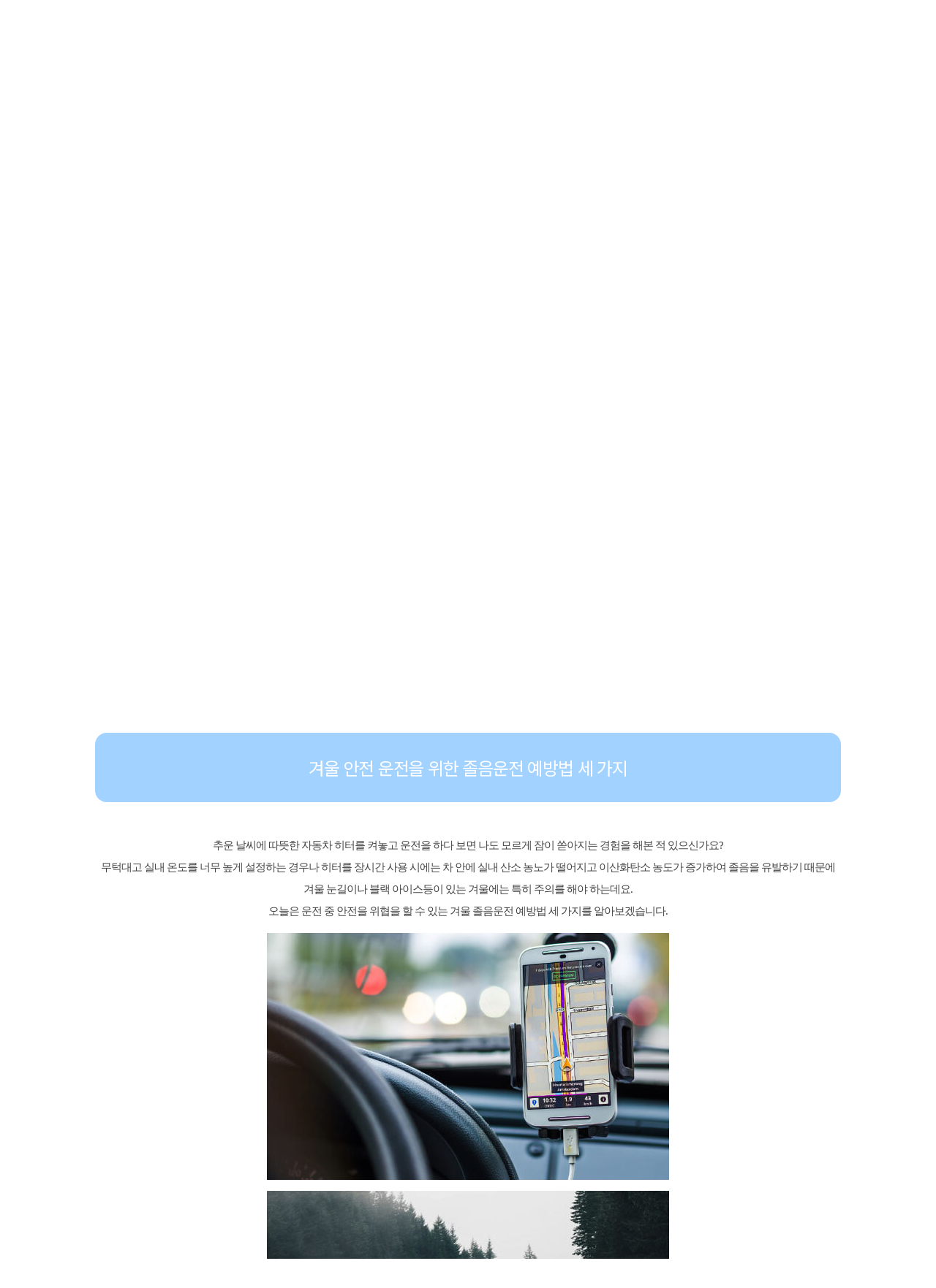

--- FILE ---
content_type: text/html; charset=UTF-8
request_url: https://aann24.com/%EA%B2%A8%EC%9A%B8-%EC%95%88%EC%A0%84-%EC%9A%B4%EC%A0%84%EC%9D%84-%EC%9C%84%ED%95%9C-%EC%A1%B8%EC%9D%8C%EC%9A%B4%EC%A0%84-%EC%98%88%EB%B0%A9%EB%B2%95-%EC%84%B8-%EA%B0%80%EC%A7%80/
body_size: 12500
content:
<!DOCTYPE html>
<html lang="ko-KR">
    <head>
	      <script async src="https://pagead2.googlesyndication.com/pagead/js/adsbygoogle.js?client=ca-pub-1711771621666502" crossorigin="anonymous" async></script>
		  <!-- amp ad-->
		  <script async custom-element="amp-ad" src="https://cdn.ampproject.org/v0/amp-ad-0.1.js"></script>
   <meta name="viewport" content="width-device-width,  initial-scale=1.0, maximum-scale=1.0, user-scalable=no">
        
        <meta name="keywords" content="애견지식, 강아지, 고양이, 애묘상식, 핫길, 쇼핑정보, 유머"/>
        <meta charset="UTF-8">
       <meta property="og:title" content="겨울 안전 운전을 위한 졸음운전 예방법 세 가지"/>
	  <!--   <meta property="og:description" content=""/> -->
 <meta property="og:type" content="article"/>
           <meta property="og:url" content="https://aann24.com/%ea%b2%a8%ec%9a%b8-%ec%95%88%ec%a0%84-%ec%9a%b4%ec%a0%84%ec%9d%84-%ec%9c%84%ed%95%9c-%ec%a1%b8%ec%9d%8c%ec%9a%b4%ec%a0%84-%ec%98%88%eb%b0%a9%eb%b2%95-%ec%84%b8-%ea%b0%80%ec%a7%80/"/>
		   <meta property="og:site_name" content="AN 종합정보"/>
        <meta name='robots' content='index, follow, max-image-preview:large, max-snippet:-1, max-video-preview:-1' />

	<!-- This site is optimized with the Yoast SEO plugin v21.5 - https://yoast.com/wordpress/plugins/seo/ -->
	<title>겨울 안전 운전을 위한 졸음운전 예방법 세 가지 - AN 종합정보</title>
	<meta name="description" content="실내 온도를 너무 높게 설정하는 경우나 히터를 장시간 사용 시에는 차 안에 실내 산소 농노가 떨어지고 이산화탄소 농도가 증가하여 졸음을 유발하기 때문에 주의를 해야 하는데요.오늘은 안전을 위협을 할 수 있는 졸음운전 예방법 세 가지를 알아보겠습니다" />
	<link rel="canonical" href="https://aann24.com/겨울-안전-운전을-위한-졸음운전-예방법-세-가지/" />
	<meta property="og:locale" content="ko_KR" />
	<meta property="og:type" content="article" />
	<meta property="og:title" content="겨울 안전 운전을 위한 졸음운전 예방법 세 가지 - AN 종합정보" />
	<meta property="og:description" content="실내 온도를 너무 높게 설정하는 경우나 히터를 장시간 사용 시에는 차 안에 실내 산소 농노가 떨어지고 이산화탄소 농도가 증가하여 졸음을 유발하기 때문에 주의를 해야 하는데요.오늘은 안전을 위협을 할 수 있는 졸음운전 예방법 세 가지를 알아보겠습니다" />
	<meta property="og:url" content="https://aann24.com/겨울-안전-운전을-위한-졸음운전-예방법-세-가지/" />
	<meta property="og:site_name" content="AN 종합정보" />
	<meta property="article:published_time" content="2022-12-21T03:11:28+00:00" />
	<meta property="article:modified_time" content="2022-12-21T03:11:29+00:00" />
	<meta property="og:image" content="https://aann24.com/wp-content/uploads/2022/12/3-7.jpg" />
	<meta property="og:image:width" content="550" />
	<meta property="og:image:height" content="338" />
	<meta property="og:image:type" content="image/jpeg" />
	<meta name="author" content="an" />
	<meta name="twitter:card" content="summary_large_image" />
	<meta name="twitter:label1" content="Written by" />
	<meta name="twitter:data1" content="an" />
	<meta name="twitter:label2" content="Est. reading time" />
	<meta name="twitter:data2" content="3분" />
	<script type="application/ld+json" class="yoast-schema-graph">{"@context":"https://schema.org","@graph":[{"@type":"WebPage","@id":"https://aann24.com/%ea%b2%a8%ec%9a%b8-%ec%95%88%ec%a0%84-%ec%9a%b4%ec%a0%84%ec%9d%84-%ec%9c%84%ed%95%9c-%ec%a1%b8%ec%9d%8c%ec%9a%b4%ec%a0%84-%ec%98%88%eb%b0%a9%eb%b2%95-%ec%84%b8-%ea%b0%80%ec%a7%80/","url":"https://aann24.com/%ea%b2%a8%ec%9a%b8-%ec%95%88%ec%a0%84-%ec%9a%b4%ec%a0%84%ec%9d%84-%ec%9c%84%ed%95%9c-%ec%a1%b8%ec%9d%8c%ec%9a%b4%ec%a0%84-%ec%98%88%eb%b0%a9%eb%b2%95-%ec%84%b8-%ea%b0%80%ec%a7%80/","name":"겨울 안전 운전을 위한 졸음운전 예방법 세 가지 - AN 종합정보","isPartOf":{"@id":"https://aann24.com/#website"},"primaryImageOfPage":{"@id":"https://aann24.com/%ea%b2%a8%ec%9a%b8-%ec%95%88%ec%a0%84-%ec%9a%b4%ec%a0%84%ec%9d%84-%ec%9c%84%ed%95%9c-%ec%a1%b8%ec%9d%8c%ec%9a%b4%ec%a0%84-%ec%98%88%eb%b0%a9%eb%b2%95-%ec%84%b8-%ea%b0%80%ec%a7%80/#primaryimage"},"image":{"@id":"https://aann24.com/%ea%b2%a8%ec%9a%b8-%ec%95%88%ec%a0%84-%ec%9a%b4%ec%a0%84%ec%9d%84-%ec%9c%84%ed%95%9c-%ec%a1%b8%ec%9d%8c%ec%9a%b4%ec%a0%84-%ec%98%88%eb%b0%a9%eb%b2%95-%ec%84%b8-%ea%b0%80%ec%a7%80/#primaryimage"},"thumbnailUrl":"https://aann24.com/wp-content/uploads/2022/12/3-7.jpg","datePublished":"2022-12-21T03:11:28+00:00","dateModified":"2022-12-21T03:11:29+00:00","author":{"@id":"https://aann24.com/#/schema/person/75fcd83f81aab3da4159172483ad764e"},"description":"실내 온도를 너무 높게 설정하는 경우나 히터를 장시간 사용 시에는 차 안에 실내 산소 농노가 떨어지고 이산화탄소 농도가 증가하여 졸음을 유발하기 때문에 주의를 해야 하는데요.오늘은 안전을 위협을 할 수 있는 졸음운전 예방법 세 가지를 알아보겠습니다","breadcrumb":{"@id":"https://aann24.com/%ea%b2%a8%ec%9a%b8-%ec%95%88%ec%a0%84-%ec%9a%b4%ec%a0%84%ec%9d%84-%ec%9c%84%ed%95%9c-%ec%a1%b8%ec%9d%8c%ec%9a%b4%ec%a0%84-%ec%98%88%eb%b0%a9%eb%b2%95-%ec%84%b8-%ea%b0%80%ec%a7%80/#breadcrumb"},"inLanguage":"ko-KR","potentialAction":[{"@type":"ReadAction","target":["https://aann24.com/%ea%b2%a8%ec%9a%b8-%ec%95%88%ec%a0%84-%ec%9a%b4%ec%a0%84%ec%9d%84-%ec%9c%84%ed%95%9c-%ec%a1%b8%ec%9d%8c%ec%9a%b4%ec%a0%84-%ec%98%88%eb%b0%a9%eb%b2%95-%ec%84%b8-%ea%b0%80%ec%a7%80/"]}]},{"@type":"ImageObject","inLanguage":"ko-KR","@id":"https://aann24.com/%ea%b2%a8%ec%9a%b8-%ec%95%88%ec%a0%84-%ec%9a%b4%ec%a0%84%ec%9d%84-%ec%9c%84%ed%95%9c-%ec%a1%b8%ec%9d%8c%ec%9a%b4%ec%a0%84-%ec%98%88%eb%b0%a9%eb%b2%95-%ec%84%b8-%ea%b0%80%ec%a7%80/#primaryimage","url":"https://aann24.com/wp-content/uploads/2022/12/3-7.jpg","contentUrl":"https://aann24.com/wp-content/uploads/2022/12/3-7.jpg","width":550,"height":338},{"@type":"BreadcrumbList","@id":"https://aann24.com/%ea%b2%a8%ec%9a%b8-%ec%95%88%ec%a0%84-%ec%9a%b4%ec%a0%84%ec%9d%84-%ec%9c%84%ed%95%9c-%ec%a1%b8%ec%9d%8c%ec%9a%b4%ec%a0%84-%ec%98%88%eb%b0%a9%eb%b2%95-%ec%84%b8-%ea%b0%80%ec%a7%80/#breadcrumb","itemListElement":[{"@type":"ListItem","position":1,"name":"Home","item":"https://aann24.com/"},{"@type":"ListItem","position":2,"name":"겨울 안전 운전을 위한 졸음운전 예방법 세 가지"}]},{"@type":"WebSite","@id":"https://aann24.com/#website","url":"https://aann24.com/","name":"AN 종합정보","description":"애완동물, 반려동물, 건강, 생활정보 제공","potentialAction":[{"@type":"SearchAction","target":{"@type":"EntryPoint","urlTemplate":"https://aann24.com/?s={search_term_string}"},"query-input":"required name=search_term_string"}],"inLanguage":"ko-KR"},{"@type":"Person","@id":"https://aann24.com/#/schema/person/75fcd83f81aab3da4159172483ad764e","name":"an","image":{"@type":"ImageObject","inLanguage":"ko-KR","@id":"https://aann24.com/#/schema/person/image/","url":"https://secure.gravatar.com/avatar/1b02be8ca3ba0f6fed75e5a05c3fbf9d8a08899d98bef1e61ff056bdf8ea43a9?s=96&d=mm&r=g","contentUrl":"https://secure.gravatar.com/avatar/1b02be8ca3ba0f6fed75e5a05c3fbf9d8a08899d98bef1e61ff056bdf8ea43a9?s=96&d=mm&r=g","caption":"an"},"sameAs":["https://aann24.com/wordpress"],"url":"https://aann24.com/author/an/"}]}</script>
	<!-- / Yoast SEO plugin. -->


<link rel='dns-prefetch' href='//www.googletagmanager.com' />
<link rel='dns-prefetch' href='//use.fontawesome.com' />
<link rel='dns-prefetch' href='//pagead2.googlesyndication.com' />
<link rel="alternate" type="application/rss+xml" title="AN 종합정보 &raquo; 겨울 안전 운전을 위한 졸음운전 예방법 세 가지 댓글 피드" href="https://aann24.com/%ea%b2%a8%ec%9a%b8-%ec%95%88%ec%a0%84-%ec%9a%b4%ec%a0%84%ec%9d%84-%ec%9c%84%ed%95%9c-%ec%a1%b8%ec%9d%8c%ec%9a%b4%ec%a0%84-%ec%98%88%eb%b0%a9%eb%b2%95-%ec%84%b8-%ea%b0%80%ec%a7%80/feed/" />
<link rel="alternate" title="oEmbed (JSON)" type="application/json+oembed" href="https://aann24.com/wp-json/oembed/1.0/embed?url=https%3A%2F%2Faann24.com%2F%25ea%25b2%25a8%25ec%259a%25b8-%25ec%2595%2588%25ec%25a0%2584-%25ec%259a%25b4%25ec%25a0%2584%25ec%259d%2584-%25ec%259c%2584%25ed%2595%259c-%25ec%25a1%25b8%25ec%259d%258c%25ec%259a%25b4%25ec%25a0%2584-%25ec%2598%2588%25eb%25b0%25a9%25eb%25b2%2595-%25ec%2584%25b8-%25ea%25b0%2580%25ec%25a7%2580%2F" />
<link rel="alternate" title="oEmbed (XML)" type="text/xml+oembed" href="https://aann24.com/wp-json/oembed/1.0/embed?url=https%3A%2F%2Faann24.com%2F%25ea%25b2%25a8%25ec%259a%25b8-%25ec%2595%2588%25ec%25a0%2584-%25ec%259a%25b4%25ec%25a0%2584%25ec%259d%2584-%25ec%259c%2584%25ed%2595%259c-%25ec%25a1%25b8%25ec%259d%258c%25ec%259a%25b4%25ec%25a0%2584-%25ec%2598%2588%25eb%25b0%25a9%25eb%25b2%2595-%25ec%2584%25b8-%25ea%25b0%2580%25ec%25a7%2580%2F&#038;format=xml" />
<style id='wp-img-auto-sizes-contain-inline-css' type='text/css'>
img:is([sizes=auto i],[sizes^="auto," i]){contain-intrinsic-size:3000px 1500px}
/*# sourceURL=wp-img-auto-sizes-contain-inline-css */
</style>
<style id='wp-emoji-styles-inline-css' type='text/css'>

	img.wp-smiley, img.emoji {
		display: inline !important;
		border: none !important;
		box-shadow: none !important;
		height: 1em !important;
		width: 1em !important;
		margin: 0 0.07em !important;
		vertical-align: -0.1em !important;
		background: none !important;
		padding: 0 !important;
	}
/*# sourceURL=wp-emoji-styles-inline-css */
</style>
<style id='classic-theme-styles-inline-css' type='text/css'>
/*! This file is auto-generated */
.wp-block-button__link{color:#fff;background-color:#32373c;border-radius:9999px;box-shadow:none;text-decoration:none;padding:calc(.667em + 2px) calc(1.333em + 2px);font-size:1.125em}.wp-block-file__button{background:#32373c;color:#fff;text-decoration:none}
/*# sourceURL=/wp-includes/css/classic-themes.min.css */
</style>
<link rel='stylesheet' id='vlp-public-css' href='https://aann24.com/wp-content/plugins/visual-link-preview/dist/public.css?ver=2.2.4' type='text/css' media='all' />
<link rel='stylesheet' id='style-css' href='https://aann24.com/wp-content/themes/an_blog_starter/style.css?ver=6.9' type='text/css' media='all' />
<link rel='stylesheet' id='font-awesome-official-css' href='https://use.fontawesome.com/releases/v6.1.2/css/all.css' type='text/css' media='all' integrity="sha384-fZCoUih8XsaUZnNDOiLqnby1tMJ0sE7oBbNk2Xxf5x8Z4SvNQ9j83vFMa/erbVrV" crossorigin="anonymous" />
<link rel='stylesheet' id='font-awesome-official-v4shim-css' href='https://use.fontawesome.com/releases/v6.1.2/css/v4-shims.css' type='text/css' media='all' integrity="sha384-iW7MVRJO9Fj06GFbRcMqdZBcVQhjBWlVXUjtY7XCppA+DZUoHBQ7B8VB+EjXUkPV" crossorigin="anonymous" />

<!-- Google Analytics snippet added by Site Kit -->
<script type="text/javascript" src="https://www.googletagmanager.com/gtag/js?id=UA-241814321-1" id="google_gtagjs-js" async></script>
<script type="text/javascript" id="google_gtagjs-js-after">
/* <![CDATA[ */
window.dataLayer = window.dataLayer || [];function gtag(){dataLayer.push(arguments);}
gtag('set', 'linker', {"domains":["aann24.com"]} );
gtag("js", new Date());
gtag("set", "developer_id.dZTNiMT", true);
gtag("config", "UA-241814321-1", {"anonymize_ip":true});
gtag("config", "G-ZY4FYXZGMP");
//# sourceURL=google_gtagjs-js-after
/* ]]> */
</script>

<!-- End Google Analytics snippet added by Site Kit -->
<link rel="https://api.w.org/" href="https://aann24.com/wp-json/" /><link rel="alternate" title="JSON" type="application/json" href="https://aann24.com/wp-json/wp/v2/posts/1031" /><link rel="EditURI" type="application/rsd+xml" title="RSD" href="https://aann24.com/xmlrpc.php?rsd" />
<meta name="generator" content="WordPress 6.9" />
<link rel='shortlink' href='https://aann24.com/?p=1031' />
<meta name="generator" content="Site Kit by Google 1.87.0" /><meta name="naver-site-verification" content="ee78d3c757c04fb2b98f27d198ce96cf65d26fcb" /><!-- Analytics by WP Statistics v13.2.7 - https://wp-statistics.com/ -->

<!-- Google AdSense snippet added by Site Kit -->
<meta name="google-adsense-platform-account" content="ca-host-pub-2644536267352236">
<meta name="google-adsense-platform-domain" content="sitekit.withgoogle.com">
<!-- End Google AdSense snippet added by Site Kit -->

<!-- Google AdSense snippet added by Site Kit -->
<script type="text/javascript" async="async" src="https://pagead2.googlesyndication.com/pagead/js/adsbygoogle.js?client=ca-pub-1711771621666502" crossorigin="anonymous"></script>

<!-- End Google AdSense snippet added by Site Kit -->
<link rel="icon" href="https://aann24.com/wp-content/uploads/2022/08/cropped-logo_ico-32x32.jpg" sizes="32x32" />
<link rel="icon" href="https://aann24.com/wp-content/uploads/2022/08/cropped-logo_ico-192x192.jpg" sizes="192x192" />
<link rel="apple-touch-icon" href="https://aann24.com/wp-content/uploads/2022/08/cropped-logo_ico-180x180.jpg" />
<meta name="msapplication-TileImage" content="https://aann24.com/wp-content/uploads/2022/08/cropped-logo_ico-270x270.jpg" />
	<!--
        <script async src="https://pagead2.googlesyndication.com/pagead/js/adsbygoogle.js?client=ca-pub-1711771621666502" crossorigin="anonymous" async></script>
		-->

	
<link rel="preconnect" href="https://fonts.googleapis.com">
<link rel="preconnect" href="https://fonts.gstatic.com" crossorigin>
<link href="https://fonts.googleapis.com/css2?family=Noto+Sans+KR:wght@100;400&family=Titan+One&display=swap" rel="stylesheet">

    </head>
    <body>
	<!-- amp ad -->
	<amp-ad width="100vw" height="320"
     type="adsense"
     data-ad-client="ca-pub-1711771621666502"
     data-ad-slot="1730845761"
     data-auto-format="rspv"
     data-full-width="">
  <div overflow=""></div>
</amp-ad>
<!-- amp ad -->

        <div class="container">
            <div style="
                                            text-align: center;
                                            padding: 15px 0;
                                            border-block: 1px solid #ededed;
                                            z-index: 1;
                                            position: relative;
                                        ">
                <a href="https://aann24.com">
                    <img src="https://aann24.com/wp-content/themes/an_blog_starter/logo.png" / width="100" height="auto" loading="lazy" style="
    position: absolute;
	    top: 25px;
		    left: 10px;
" alt="logo"></a>
			<header style="
    display: inline-block;
">
                                <nav class="site_nav">
                                
                                <div class="menu-%ec%83%81%eb%8b%a8-container"><ul id="menu-%ec%83%81%eb%8b%a8" class="menu"><li id="menu-item-24" class="menu-item menu-item-type-custom menu-item-object-custom menu-item-home menu-item-24"><a href="https://aann24.com">Home</a></li>
<li id="menu-item-567" class="menu-item menu-item-type-post_type menu-item-object-page menu-item-567"><a href="https://aann24.com/contact/">Contact</a></li>
</ul></div>                                </nav>
                               </header>
            </div>
							 
          
            <div class="top_banner">
					<p><span>AN SEARCH <font>BLOG HOME</font></span></p>
	
	<div class="blobs_1"></div>
	<div class="blobs_2"></div>
	<div class="blobs_3"></div>
	<div class="blobs_4"></div>
	<div class="blobs_5"></div>
	<div class="blobs_6"></div>
	<div class="blobs_7"></div>
	<div class="blobs_8"></div>
            </div>
			       <div class="search_css">
                    
<form method="get" id="searchform" action="https://aann24.com">
<div class="search">
<label for="mySubmit"  style="
    position: absolute;
    font-size: 20px;
    color: white;
	right: 9px;
    top: 36px;
    left: initial;
    width: initial;
    height: initial;
    "> </label>
<input  type="text" value=" " name="s" id="s" class="searchTerm" />
<input type="submit" name="submit" value="" class="searchButton" id="mySubmit" >
<i class="fa fa-search" style="
    font-size: 18px;
    color: #ffc8dd;
    position: absolute;
    right: 8px;
    top: 7px;
"></i>
</input>
 

</div>
</form>                </div>

			   
								  <div class="category_box">
        <a href="https://aann24.com"><div class="category_btn" style="
    background: url(https://aann24.com/wp-content/themes/an_blog_starter/img/category_0.jpg);
background-size: cover;
">전체보기</div></a><a href="https://aann24.com/category/%eb%a6%ac%eb%b7%b0/"><div class="category_btn" style="
    background: url(https://aann24.com/wp-content/themes/an_blog_starter/img/category_1.jpg);
background-size: cover;
">리뷰</div></a><a href="https://aann24.com/category/%eb%b0%98%eb%a0%a4%eb%8f%99%eb%ac%bc/"><div class="category_btn" style="
    background: url(https://aann24.com/wp-content/themes/an_blog_starter/img/category_2.jpg);
background-size: cover;
">반려동물 상식</div></a><a href="https://aann24.com/category/%ec%95%a0%eb%ac%98%ec%9a%a9%ed%92%88/"><div class="category_btn" style="
    background: url(https://aann24.com/wp-content/themes/an_blog_starter/img/category_3.jpg);
background-size: cover;
">애묘용품</div></a><a href="https://aann24.com/category/%ec%a0%95%eb%b3%b4/"><div class="category_btn" style="
    background: url(https://aann24.com/wp-content/themes/an_blog_starter/img/category_4.jpg);
background-size: cover;
">정보</div></a>            </div>




            <div class="container_middle">
          
                <div class="post_box">
                
<!-- ad_top -->
<ins class="adsbygoogle"
     style="display:block;margin-bottom: 50px;"
     data-ad-client="ca-pub-1711771621666502"
     data-ad-slot="6709302719"
     data-ad-format="auto"
     data-full-width-responsive="true"></ins>
<script>
     (adsbygoogle = window.adsbygoogle || []).push({});
</script>

				   <div class="post_content">
                    <h1 style="
    background: #a2d2ff;
    vertical-align: middle;
    color: #ffffff;
    letter-spacing: -1.2px;
    max-width: 1000px;
    margin: 0 auto;
    padding: 30px 10px;
    margin-bottom: 12px;
	    border-radius: 16px;
	font-weight: normal;
">겨울 안전 운전을 위한 졸음운전 예방법 세 가지</h1>
                    <br/>
			
                
<p>추운 날씨에 따뜻한 자동차 히터를 켜놓고 운전을 하다 보면 나도 모르게 잠이 쏟아지는 경험을 해본 적 있으신가요?<br>무턱대고 실내 온도를 너무 높게 설정하는 경우나 히터를 장시간 사용 시에는 차 안에 실내 산소 농노가 떨어지고 이산화탄소 농도가 증가하여 졸음을 유발하기 때문에<br>겨울 눈길이나 블랙 아이스등이 있는 겨울에는 특히 주의를 해야 하는데요.<br>오늘은 운전 중 안전을 위협을 할 수 있는 겨울 졸음운전 예방법 세 가지를 알아보겠습니다.</p>



<figure class="wp-block-image size-full"><img loading="lazy" decoding="async" width="550" height="338" src="https://aann24.com/wp-content/uploads/2022/12/1-7.jpg" alt="안전운전" class="wp-image-1032" srcset="https://aann24.com/wp-content/uploads/2022/12/1-7.jpg 550w, https://aann24.com/wp-content/uploads/2022/12/1-7-300x184.jpg 300w, https://aann24.com/wp-content/uploads/2022/12/1-7-150x92.jpg 150w" sizes="auto, (max-width: 550px) 100vw, 550px" /></figure>



<figure class="wp-block-image size-full"><img loading="lazy" decoding="async" width="550" height="338" src="https://aann24.com/wp-content/uploads/2022/12/2-7.jpg" alt="도로" class="wp-image-1033" srcset="https://aann24.com/wp-content/uploads/2022/12/2-7.jpg 550w, https://aann24.com/wp-content/uploads/2022/12/2-7-300x184.jpg 300w, https://aann24.com/wp-content/uploads/2022/12/2-7-150x92.jpg 150w" sizes="auto, (max-width: 550px) 100vw, 550px" /></figure>



<h2 class="wp-block-heading">졸음운전 예방법</h2>


<div align="center"><ins class="adsbygoogle ad_responsive"
     style="display:block; text-align:center;"
     data-ad-layout="in-article"
     data-ad-format="fluid"
	 data-language="ko" 
     data-ad-client="ca-pub-1711771621666502"
     data-ad-slot="5181143795"></ins></div>
<script>
     (adsbygoogle = window.adsbygoogle || []).push({});
</script>


<amp-ad width="100vw" height="320"
    type="adsense"
    type="amp_ad"
    data-ad-client="ca-pub-1711771621666502"
    data-ad-slot="1730845761"
	data-auto-format="rspv"
    data-full-width=""
	data-language="ko">
    </amp-ad>



<h3 class="wp-block-heading">1.과식은 금물</h3>



<p>장시간 운전을 해야 하거나 육체적 피곤함이 심한 날은 식곤증으로 인한 사고로 이어질 수 있습니다. 그렇다고 빈속으로 운전하는 경우에도 졸음 유발하기 때문에<br>과식을 피하며 적당한 식사 후 운전하는 것이 졸음운전 예방에 효과적인 방법입니다. 턱 근육을 자극할 수 있는 오징어나 커피, 사탕, 껌, 초콜릿 등 카페인, 당분을 섭취하여 집중력을 높이고 뇌 활동을 활발하게 해주는 것이 안전 운전에 도움이 됩니다.</p>



<h3 class="wp-block-heading">2. 히터 온도는 낮추기</h3>



<p>차량 내부 온도가 높다면 졸음이 쉽게 유발됩니다. 그렇다고 추운 날 히터를 켜지 않고 몸이 꽁꽁 언 상태에서 운전하는 것 또한 위험할 수 있는데요.<br>춥지 않다고 느껴지지 않는 최저의 온도를 설정하여 운전하는 것이 좋습니다. 바람의 방향은 정면을 피하며 장시간 운전 중이라면 30분마다 한 번씩<br>창문을 내려 환기를 시켜주세요.</p>



<h3 class="wp-block-heading">3. 무리한 졸음 피하기보다는 휴식</h3>



<p>최고의 졸음운전 예방은 휴식입니다. 만약 장거리 운전을 해야 한다면 1~2시간 간격으로 휴식 시간을 포함한 계획을 세우는 것이 좋습니다.<br>주행 전 낮잠을 주무시고 출발하는 것도 졸음운전 예방에 도움이 됩니다.<br>조금이라도 피로감을 느끼거나 졸음이 느껴진다면 휴게소나 졸음쉼터에 방문해 휴식과 함께 출발 전 스트레칭을 하는 것은 졸음운전 예방에 최고의 방법입니다.</p>



<figure class="wp-block-image size-full"><img loading="lazy" decoding="async" width="550" height="338" src="https://aann24.com/wp-content/uploads/2022/12/3-7.jpg" alt="눈길" class="wp-image-1034" srcset="https://aann24.com/wp-content/uploads/2022/12/3-7.jpg 550w, https://aann24.com/wp-content/uploads/2022/12/3-7-300x184.jpg 300w, https://aann24.com/wp-content/uploads/2022/12/3-7-150x92.jpg 150w" sizes="auto, (max-width: 550px) 100vw, 550px" /></figure>



<figure class="wp-block-image size-full"><img loading="lazy" decoding="async" width="550" height="338" src="https://aann24.com/wp-content/uploads/2022/12/4-7.jpg" alt="눈길" class="wp-image-1035" srcset="https://aann24.com/wp-content/uploads/2022/12/4-7.jpg 550w, https://aann24.com/wp-content/uploads/2022/12/4-7-300x184.jpg 300w, https://aann24.com/wp-content/uploads/2022/12/4-7-150x92.jpg 150w" sizes="auto, (max-width: 550px) 100vw, 550px" /></figure>



<h2 class="wp-block-heading">졸음운전 예방법</h2>



<p>오늘은 졸음운전 예방법 세 가지를 정리 해보았습니다. 아무리 졸음운전 예방을 한다고 하더라도 역시 최고의 예방은 휴식인 것 같네요.</p>


<div align="center"><ins class="adsbygoogle ad_responsive"
     style="display:block; text-align:center;"
     data-ad-layout="in-article"
     data-ad-format="fluid"
	 data-language="ko" 
     data-ad-client="ca-pub-1711771621666502"
     data-ad-slot="5181143795"></ins></div>
<script>
     (adsbygoogle = window.adsbygoogle || []).push({});
</script>


<amp-ad width="100vw" height="320"
    type="adsense"
    type="amp_ad"
    data-ad-client="ca-pub-1711771621666502"
    data-ad-slot="1730845761"
	data-auto-format="rspv"
    data-full-width=""
	data-language="ko">
    </amp-ad>



<p><br>생각보다 운전은 한정된 공간과 움직임 때문에 육체적 피로가 빠르게 쌓이는 만큼 무리하지 않고 쉬어가는 것이 최고의 방법인 것 같습니다.<br>특히 졸음운전은 나만의 안전을 위한 것이 아니라 도로 위 다른 운전자의 생명도 위협할 수 있다는 것을 인지하시고 안전 운전하시길 바랍니다.</p>
			   </div>
			<div class="content_bottom_btn_box">
			<p>작성일 : 2022년 12월 21일 오전 3:11</p>
			<button class="content_bottom_btn" type="button" onClick="history.go(-1)">이전 페이지</button>
			<button class="content_bottom_btn" type="button" onClick="location.href='https://aann24.com'">메인 페이지</button>
			</div>
	
	 <div align="center">
<ins class="adsbygoogle"
     style="display:block;max-width: 600px;"
     data-ad-format="autorelaxed"
     data-ad-client="ca-pub-1711771621666502"
     data-ad-slot="4376413724"></ins></div>
<script>
     (adsbygoogle = window.adsbygoogle || []).push({});
</script>
<!-- amp ad bottom-->
<amp-ad width="100vw" height="320"
     type="adsense"
     data-ad-client="ca-pub-1711771621666502"
     data-ad-slot="4376413724"
     data-auto-format="mcrspv"
     data-full-width="">
  <div overflow=""></div>
</amp-ad>
<!-- amp -->
			 <br /><div class='comment_box'>
<!-- You can start editing here. -->


			<!-- If comments are open, but there are no comments. -->

	
	<div id="respond" class="comment-respond">
		<h3 id="reply-title" class="comment-reply-title">답글 남기기 <small><a rel="nofollow" id="cancel-comment-reply-link" href="/%EA%B2%A8%EC%9A%B8-%EC%95%88%EC%A0%84-%EC%9A%B4%EC%A0%84%EC%9D%84-%EC%9C%84%ED%95%9C-%EC%A1%B8%EC%9D%8C%EC%9A%B4%EC%A0%84-%EC%98%88%EB%B0%A9%EB%B2%95-%EC%84%B8-%EA%B0%80%EC%A7%80/#respond" style="display:none;">응답 취소</a></small></h3><form action="https://aann24.com/wp-comments-post.php" method="post" id="commentform" class="comment-form"><p class="comment-notes"><span id="email-notes">이메일 주소는 공개되지 않습니다.</span> <span class="required-field-message">필수 필드는 <span class="required">*</span>로 표시됩니다</span></p><p class="comment-form-comment"><label for="comment">댓글</label><textarea id="comment" name="comment" cols="45" rows="8" placeholder="댓글 내용" aria-required="true"></textarea></p><p class="comment-form-author"><label for="author">이름 <span class="required">*</span></label> <input placeholder="이름 *" id="author" name="author" type="text" value="" size="30" maxlength="245" autocomplete="name" required="required" /></p>
<p class="comment-form-email"><label for="email">이메일 <span class="required">*</span></label> <input type="email" placeholder="이메일 *"  id="email" name="email" value="" size="30" maxlength="100" aria-describedby="email-notes" autocomplete="email" required="required" /></p>
<p class="comment-form-url"><label for="url">웹사이트</label> <input placeholder="사이트 주소" id="url" name="url" type="url" value="" size="30" maxlength="200" autocomplete="url" /></p>
<p class="comment-form-cookies-consent"><input id="wp-comment-cookies-consent" name="wp-comment-cookies-consent" type="checkbox" value="yes" /> <label for="wp-comment-cookies-consent">다음 번 댓글 작성을 위해 이 브라우저에 이름, 이메일, 그리고 웹사이트를 저장합니다.</label></p>
<p class="form-submit"><input name="submit" type="submit" id="submit" class="submit" value="댓글 달기" /> <input type='hidden' name='comment_post_ID' value='1031' id='comment_post_ID' />
<input type='hidden' name='comment_parent' id='comment_parent' value='0' />
</p></form>	</div><!-- #respond -->
	</div>
	
<!-- 카테고리 글 불러오기 -->

<div class='categoty_list'><p>정보 글 리스트</p> 	
    <h2><a href="https://aann24.com/%ec%88%98%ec%98%81-%ec%9d%bc%ea%b8%b0-100m-1%eb%b6%84-40%ec%b4%88%ec%9d%98-%eb%b2%bd-%ec%9e%90%ec%9c%a0%ed%98%95-%ec%a0%95%eb%8b%b5%ec%9d%80-%ed%9e%98-%eb%b9%bc%ea%b8%b0/">[수영 일기] 100m 1분 40초의 벽, 자유형 정답은 힘 빼기</a></h2>
					<style>

	.example_responsive_3 {    width: 100%; }
</style>
	
<ins class="adsbygoogle example_responsive_3"
     style="display:block"
     data-ad-format="fluid"
     data-ad-layout-key="-hn+5+1+2-3"
     data-ad-client="ca-pub-1711771621666502"
     data-ad-slot="5386867780"></ins>
<script>
     (adsbygoogle = window.adsbygoogle || []).push({});
</script>

							
            	
    <h2><a href="https://aann24.com/%ec%9c%a0%ed%8a%9c%eb%b8%8c-%ec%b1%84%eb%84%90-%ec%a0%80%ed%92%88%ec%a7%88-%ec%b9%b4%ed%85%8c%ea%b3%a0%eb%a6%ac-%eb%b3%80%ea%b2%bd-%ec%95%8c%ea%b3%a0%eb%a6%ac%ec%a6%98-%eb%b6%88%ec%9d%b4%ec%9d%b5/">유튜브 채널 저품질 카테고리 변경, 알고리즘 불이익 관계 있을까?</a></h2>
	
            	
    <h2><a href="https://aann24.com/%ec%a0%84%ec%84%b8%ec%9e%90%ea%b8%88%eb%8c%80%ec%b6%9c-%ec%99%84%eb%b2%bd-%ea%b0%80%ec%9d%b4%eb%93%9c-%ec%a1%b0%ea%b1%b4%eb%b6%80%ed%84%b0-%ec%8b%a0%ec%b2%ad-%eb%b0%a9%eb%b2%95%ea%b9%8c/">전세자금대출 완벽 가이드 – 조건부터 신청 방법까지!</a></h2>
	
            	
    <h2><a href="https://aann24.com/%eb%a9%95%ec%8b%9c%ec%b9%b8%ec%b9%98%ed%82%a8-%eb%a7%a5%ec%8b%9c%ec%b9%b8%ec%b9%98%ed%82%a8/">멕시칸치킨 맥시칸치킨 서로 다른 브랜드였다고?!</a></h2>
	
            	
    <h2><a href="https://aann24.com/%eb%aa%a8%ea%b3%b5%ec%a4%84%ec%9d%b4%eb%8a%94%eb%b2%95-%ec%a7%91%ec%97%90%ec%84%9c-%ec%8b%a4%ec%b2%9c%ed%95%a0-%ec%88%98-%ec%9e%88%eb%8a%94-%ed%94%bc%eb%b6%80%ea%b4%80%eb%a6%ac-%eb%b0%a9%eb%b2%95/">모공줄이는법: 집에서 실천할 수 있는 피부관리 방법</a></h2>
	
            	
    <h2><a href="https://aann24.com/%ea%b0%95%ec%95%84%ec%a7%80%eb%9e%91-%ea%b0%88%eb%a7%8c%ed%95%9c-%ea%b3%b3-%ec%96%91%ec%96%91-%eb%b3%b5%ea%b3%a8%ec%98%a8%ec%b2%9c/">강아지랑 갈만한 곳 양양 복골온천</a></h2>
	
            	
    <h2><a href="https://aann24.com/%eb%88%88-%ec%98%a8-%eb%92%a4-%ec%84%b8%ec%b0%a8-%eb%b0%a9%eb%b2%95%ea%b3%bc-%ed%95%98%eb%b6%80%ec%84%b8%ec%b0%a8-%ec%a4%91%ec%9a%94%ec%84%b1/">눈 온 뒤 세차 방법과 하부세차 중요성</a></h2>
	
            	
    <h2><a href="https://aann24.com/%ea%b2%a8%ec%9a%b8%ec%b2%a0-%ec%9e%90%eb%8f%99%ec%b0%a8-%ec%84%b1%ec%97%90-%ec%a0%9c%ea%b1%b0-%eb%b0%8f-%ec%98%88%eb%b0%a9/">겨울철 자동차 성에 제거 및 예방</a></h2>
	
            	
    <h2><a href="https://aann24.com/%ec%88%a0-%eb%a7%88%ec%8b%a0-%eb%8b%a4%ec%9d%8c%eb%82%a0-%eb%b9%a0%eb%a5%b8-%ec%88%99%ec%b7%a8-%ed%95%b4%ec%86%8c-%eb%b0%a9%eb%b2%95-%ec%9d%8c%ec%8b%9d-%ec%a0%95%eb%a6%ac/">술 마신 다음날 빠른 숙취 해소 방법 음식 정리</a></h2>
	
            	
    <h2><a href="https://aann24.com/%ea%b1%b4%ea%b0%95%ec%97%90-%ec%a2%8b%ec%9d%80-%ec%83%9d%ea%b0%95-%ed%9a%a8%eb%8a%a5-%eb%b0%8f-%eb%b6%80%ec%9e%91%ec%9a%a9-%ed%99%95%ec%9d%b8%ed%95%98%ea%b8%b0/">건강에 좋은 생강 효능 및 부작용 확인하기</a></h2>
	
            </div>
<!-- 카테고리 글 불러오기 -->

	<!-- 카테고리 글 불러오기 -->
		
<div class='categoty_list'><p>최신 글 리스트</p>        <h2><a href="https://aann24.com/%ec%88%98%ec%98%81-%ec%9d%bc%ea%b8%b0-100m-1%eb%b6%84-40%ec%b4%88%ec%9d%98-%eb%b2%bd-%ec%9e%90%ec%9c%a0%ed%98%95-%ec%a0%95%eb%8b%b5%ec%9d%80-%ed%9e%98-%eb%b9%bc%ea%b8%b0/">[수영 일기] 100m 1분 40초의 벽, 자유형 정답은 힘 빼기</a></h2>
        
            <h2><a href="https://aann24.com/%ea%b0%95%ec%95%84%ec%a7%80%eb%a5%bc-%ed%82%a4%ec%9a%b0%ea%b8%b0-%ec%a0%84-%ea%bc%ad-%ec%95%8c%ec%95%84%eb%91%ac%ec%95%bc-%ed%95%a0-%ea%b2%83%eb%93%a4/">강아지를 키우기 전 꼭 알아둬야 할 것들</a></h2>
        
            <h2><a href="https://aann24.com/%ea%b8%b8%ea%b3%a0%ec%96%91%ec%9d%b4-%ec%98%a4%ed%95%b4%eb%93%a4%ec%97%90-%eb%8c%80%ed%95%9c-%ec%a7%84%ec%8b%a4/">길고양이 오해들에 대한 진실</a></h2>
        
            <h2><a href="https://aann24.com/%ec%9c%a0%ed%8a%9c%eb%b8%8c-%ec%b1%84%eb%84%90-%ec%a0%80%ed%92%88%ec%a7%88-%ec%b9%b4%ed%85%8c%ea%b3%a0%eb%a6%ac-%eb%b3%80%ea%b2%bd-%ec%95%8c%ea%b3%a0%eb%a6%ac%ec%a6%98-%eb%b6%88%ec%9d%b4%ec%9d%b5/">유튜브 채널 저품질 카테고리 변경, 알고리즘 불이익 관계 있을까?</a></h2>
        
            <h2><a href="https://aann24.com/%ec%a0%84%ec%84%b8%ec%9e%90%ea%b8%88%eb%8c%80%ec%b6%9c-%ec%99%84%eb%b2%bd-%ea%b0%80%ec%9d%b4%eb%93%9c-%ec%a1%b0%ea%b1%b4%eb%b6%80%ed%84%b0-%ec%8b%a0%ec%b2%ad-%eb%b0%a9%eb%b2%95%ea%b9%8c/">전세자금대출 완벽 가이드 – 조건부터 신청 방법까지!</a></h2>
        
            <h2><a href="https://aann24.com/%ec%84%b1%ea%b2%a9-%ec%a2%8b%ec%9d%80-%ea%b0%95%ec%95%84%ec%a7%80-top-8-%ec%98%a8%ec%88%9c%ed%95%98%ea%b3%a0-%eb%8b%a4%ec%a0%95%ed%95%9c-%eb%b0%98%eb%a0%a4%ea%b2%ac-%ec%b6%94%ec%b2%9c/">성격 좋은 강아지 TOP 8 – 온순하고 다정한 반려견 추천</a></h2>
        
            <h2><a href="https://aann24.com/%eb%a9%95%ec%8b%9c%ec%b9%b8%ec%b9%98%ed%82%a8-%eb%a7%a5%ec%8b%9c%ec%b9%b8%ec%b9%98%ed%82%a8/">멕시칸치킨 맥시칸치킨 서로 다른 브랜드였다고?!</a></h2>
        
            <h2><a href="https://aann24.com/%eb%aa%a8%ea%b3%b5%ec%a4%84%ec%9d%b4%eb%8a%94%eb%b2%95-%ec%a7%91%ec%97%90%ec%84%9c-%ec%8b%a4%ec%b2%9c%ed%95%a0-%ec%88%98-%ec%9e%88%eb%8a%94-%ed%94%bc%eb%b6%80%ea%b4%80%eb%a6%ac-%eb%b0%a9%eb%b2%95/">모공줄이는법: 집에서 실천할 수 있는 피부관리 방법</a></h2>
        
            <h2><a href="https://aann24.com/%eb%84%b7%ed%94%8c%eb%a6%ad%ec%8a%a4-%ec%9d%bc%ec%83%81%eb%ac%bc-%ec%95%a0%eb%8b%88-%ec%b6%94%ec%b2%9c-%ea%b0%90%eb%8f%99%ea%b3%bc-%ed%9e%90%eb%a7%81%ec%9d%b4-%ec%9e%88%eb%8a%94-5%ea%b0%80%ec%a7%80/">넷플릭스 일상물 애니 추천 &#8211; 감동과 힐링이 있는 5가지</a></h2>
        
            <h2><a href="https://aann24.com/%ea%b3%a0%ec%96%91%ec%9d%b4-%ec%8a%a4%ed%8a%b8%eb%a0%88%ec%8a%a4-%ed%95%b4%ec%86%8c%eb%b2%95-%ea%b3%a0%ec%96%91%ec%9d%b4-%ec%8a%a4%ed%8a%b8%eb%a0%88%ec%8a%a4-%ed%95%b4%ec%86%8c-%ec%9d%8c%ec%95%85/">고양이 스트레스 해소법 고양이 스트레스 해소 음악</a></h2>
        
    </div>
	

                    <br />                </div>
                <div class="company_copyright">Copyright@AN, Ltd. All rights reserved</div>
            </div>
        </div>


        <!--<h2>하이</h2> -->
        <script type="speculationrules">
{"prefetch":[{"source":"document","where":{"and":[{"href_matches":"/*"},{"not":{"href_matches":["/wp-*.php","/wp-admin/*","/wp-content/uploads/*","/wp-content/*","/wp-content/plugins/*","/wp-content/themes/an_blog_starter/*","/*\\?(.+)"]}},{"not":{"selector_matches":"a[rel~=\"nofollow\"]"}},{"not":{"selector_matches":".no-prefetch, .no-prefetch a"}}]},"eagerness":"conservative"}]}
</script>
<script id="wp-emoji-settings" type="application/json">
{"baseUrl":"https://s.w.org/images/core/emoji/17.0.2/72x72/","ext":".png","svgUrl":"https://s.w.org/images/core/emoji/17.0.2/svg/","svgExt":".svg","source":{"concatemoji":"https://aann24.com/wp-includes/js/wp-emoji-release.min.js?ver=6.9"}}
</script>
<script type="module">
/* <![CDATA[ */
/*! This file is auto-generated */
const a=JSON.parse(document.getElementById("wp-emoji-settings").textContent),o=(window._wpemojiSettings=a,"wpEmojiSettingsSupports"),s=["flag","emoji"];function i(e){try{var t={supportTests:e,timestamp:(new Date).valueOf()};sessionStorage.setItem(o,JSON.stringify(t))}catch(e){}}function c(e,t,n){e.clearRect(0,0,e.canvas.width,e.canvas.height),e.fillText(t,0,0);t=new Uint32Array(e.getImageData(0,0,e.canvas.width,e.canvas.height).data);e.clearRect(0,0,e.canvas.width,e.canvas.height),e.fillText(n,0,0);const a=new Uint32Array(e.getImageData(0,0,e.canvas.width,e.canvas.height).data);return t.every((e,t)=>e===a[t])}function p(e,t){e.clearRect(0,0,e.canvas.width,e.canvas.height),e.fillText(t,0,0);var n=e.getImageData(16,16,1,1);for(let e=0;e<n.data.length;e++)if(0!==n.data[e])return!1;return!0}function u(e,t,n,a){switch(t){case"flag":return n(e,"\ud83c\udff3\ufe0f\u200d\u26a7\ufe0f","\ud83c\udff3\ufe0f\u200b\u26a7\ufe0f")?!1:!n(e,"\ud83c\udde8\ud83c\uddf6","\ud83c\udde8\u200b\ud83c\uddf6")&&!n(e,"\ud83c\udff4\udb40\udc67\udb40\udc62\udb40\udc65\udb40\udc6e\udb40\udc67\udb40\udc7f","\ud83c\udff4\u200b\udb40\udc67\u200b\udb40\udc62\u200b\udb40\udc65\u200b\udb40\udc6e\u200b\udb40\udc67\u200b\udb40\udc7f");case"emoji":return!a(e,"\ud83e\u1fac8")}return!1}function f(e,t,n,a){let r;const o=(r="undefined"!=typeof WorkerGlobalScope&&self instanceof WorkerGlobalScope?new OffscreenCanvas(300,150):document.createElement("canvas")).getContext("2d",{willReadFrequently:!0}),s=(o.textBaseline="top",o.font="600 32px Arial",{});return e.forEach(e=>{s[e]=t(o,e,n,a)}),s}function r(e){var t=document.createElement("script");t.src=e,t.defer=!0,document.head.appendChild(t)}a.supports={everything:!0,everythingExceptFlag:!0},new Promise(t=>{let n=function(){try{var e=JSON.parse(sessionStorage.getItem(o));if("object"==typeof e&&"number"==typeof e.timestamp&&(new Date).valueOf()<e.timestamp+604800&&"object"==typeof e.supportTests)return e.supportTests}catch(e){}return null}();if(!n){if("undefined"!=typeof Worker&&"undefined"!=typeof OffscreenCanvas&&"undefined"!=typeof URL&&URL.createObjectURL&&"undefined"!=typeof Blob)try{var e="postMessage("+f.toString()+"("+[JSON.stringify(s),u.toString(),c.toString(),p.toString()].join(",")+"));",a=new Blob([e],{type:"text/javascript"});const r=new Worker(URL.createObjectURL(a),{name:"wpTestEmojiSupports"});return void(r.onmessage=e=>{i(n=e.data),r.terminate(),t(n)})}catch(e){}i(n=f(s,u,c,p))}t(n)}).then(e=>{for(const n in e)a.supports[n]=e[n],a.supports.everything=a.supports.everything&&a.supports[n],"flag"!==n&&(a.supports.everythingExceptFlag=a.supports.everythingExceptFlag&&a.supports[n]);var t;a.supports.everythingExceptFlag=a.supports.everythingExceptFlag&&!a.supports.flag,a.supports.everything||((t=a.source||{}).concatemoji?r(t.concatemoji):t.wpemoji&&t.twemoji&&(r(t.twemoji),r(t.wpemoji)))});
//# sourceURL=https://aann24.com/wp-includes/js/wp-emoji-loader.min.js
/* ]]> */
</script>
			<script >
document.oncontextmenu = function(){return false;}
window.onload = function(){
var exit_class = document.getElementsByClassName('post_content');
if (exit_class.length > 0) {
	document.querySelector('.post_content').scrollIntoView({behavior: "smooth" , block: 'start' });
}
	}
		</script>
    </body>
	
</html>

--- FILE ---
content_type: text/html; charset=utf-8
request_url: https://www.google.com/recaptcha/api2/aframe
body_size: 266
content:
<!DOCTYPE HTML><html><head><meta http-equiv="content-type" content="text/html; charset=UTF-8"></head><body><script nonce="dp01uK4zmHSn30_bVg4S5A">/** Anti-fraud and anti-abuse applications only. See google.com/recaptcha */ try{var clients={'sodar':'https://pagead2.googlesyndication.com/pagead/sodar?'};window.addEventListener("message",function(a){try{if(a.source===window.parent){var b=JSON.parse(a.data);var c=clients[b['id']];if(c){var d=document.createElement('img');d.src=c+b['params']+'&rc='+(localStorage.getItem("rc::a")?sessionStorage.getItem("rc::b"):"");window.document.body.appendChild(d);sessionStorage.setItem("rc::e",parseInt(sessionStorage.getItem("rc::e")||0)+1);localStorage.setItem("rc::h",'1769225055647');}}}catch(b){}});window.parent.postMessage("_grecaptcha_ready", "*");}catch(b){}</script></body></html>

--- FILE ---
content_type: text/css
request_url: https://aann24.com/wp-content/themes/an_blog_starter/style.css?ver=6.9
body_size: 16475
content:
/*
Theme Name: An
Theme URI: https://aann.co.kr
Author: AN
Author URI: https://aann.co.kr
Description: AN starter
version : 1.0.0

*/





body {

	font-size : 12px;
	font-family : 'Dotum';
	margin : 0;
}

body {
  -webkit-tap-highlight-color: transparent;
}


div.container{
    margin: 0 auto;
    max-width: 1500px;


}

nav.site_nav li {

    list-style : none;
    float : left;
}

.site-header h2 {
float : left;
}


.top_banner{
    position: absolute;
    width: 100%;
    background: #cdb4db;
    left: 0;
    text-align: right;
    height: 560px;
	    overflow: hidden;
}
.container_middle{
position: relative;
    top: 30px;
	  text-align: center;
	 
}

.post {
max-width: 100%;
    width: 45%;
    display: inline-block;
	vertical-align: top;
	  text-align: left;
	      margin-bottom: 30px;
		      transition: all 0.3s;
}
.post a {
	color : #212529;
    vertical-align: top;
	text-decoration : none;
	font-size: 15px;
	 font-family: 'Noto Sans KR', sans-serif;
}
.post_align > div {
width: 300px;
    padding: 0 20px;
}
.s_nails {
width: 150px;
    height: 135px;
    object-fit: cover;
}
img.attachment-main_thum.size-main_thum.wp-post-image {
    width: 150px;
    height: 135px;
    object-fit: cover;
}
.nav-links{
    margin-top:20px
}

.nav-links a{

  
    color : #999;
    text-decoration : none;
 
    font-family: 'Dotum';
    
}

.company_copyright{
    padding: 7px;
    background: #f7f7f7;
    margin-top: 20px;
}

.container_right{
    float: left;
    height: 100vh;
    background: red;
    width: 30%;
background: linear-gradient(to bottom, #ffc8dd 199px, #ffc8dd 199px,#000000 199px,white 199px,white 100%);
 border-right: 1px solid #bfbfbf;
}

.category_box a{
color: #6e6d7a;
    font-size: 15px;
    text-decoration: none;
    font-family: 'Noto Sans KR', sans-serif;
    letter-spacing: -.3px;
    text-align: center;
}
.categoty_list p {
    color: #777777;
}
.category_btn {
    display: inline-block;
    width: 90px;
    height: 90px;
    border-radius: 50%;
    background: #cdb4db;
    line-height: 214px;
    margin: 20px;
    text-align: center;
	transition: all 0.3s;
   
}
.category_box{

border-bottom: 1px solid #ededed;
    padding: 0 10px 70px 20px;
    margin: 1px 0;
    margin-bottom: 50px;
	    text-align: center;
		margin-top: 50px;
}
div.active > a{
    text-decoration: underline;
    text-underline-offset: 12.8px;
    text-decoration-color: black;
	color:black;
}

.search {
  width: 100%;
  position: relative;
  display: flex;
}

.searchTerm {
	width: 100%;
    border: 0;
    border-bottom: 3px solid #a2d2ff;
    border-right: none;
    padding: 6px;
    height: 20px;
    outline: none;
    color: #9DBFAF;
}

.searchTerm:focus{
  color: #a2d2ff;
}

.searchButton {
    width: 40px;
    height: 35px;
    border: 0;
    border-bottom: 3px solid #a2d2ff;
    background: #ffffff;
    text-align: center;
    color: #fff;
    border-radius: 0;
    cursor: pointer;
    font-size: 20px;
}

/* �����̴� */



.slider {
  position: absolute;
  top: 0;
  left: 0;
  width: 500%;
  height: 100%;
  animation: animate 10s linear infinite;
     font-family: 'Noto Sans KR', sans-serif;
}
.slider .slide {
  position: relative;
  width: 20%;
  height: 100%;
  float: left;
}
.slider .slide .caption {
  position: absolute;
  bottom: 60px;
  left: 60px;
  right: 60px;
  padding: 30px;
  background: rgba(0, 0, 0, .5);
  box-sizing: border-box;
  transition: 1.5s;
  text-align : center;
}
.slider .slide .caption h2 {
  margin: 0 0 20;
  padding: 0;
  color: #fff;
  font-size: 48px;
  transition: 1.5s;
        font-size: 25px;
                                                            letter-spacing: -1px;
															    font-weight: 500;
                                                         
}
.slider .slide .caption p {
  margin: 0;
  padding: 0;
  color: #fff;
  font-size: 20px;
  transition: 1.5s;
  font-size: 14px;
                                                    position: relative;
                                                    top: -18px;
                                                    font-weight: 100;
}

.search_css{


                                                    padding: 0 20px;
													max-width: 400px;
                                                    margin: 0 auto;
													    top: -20px;
														position: relative;
                                                    margin-top: 10px;
                                        
}




@keyframes animate {
  0% {
      left: 0;
  }
  20% {
      left: 0;
  }
  25% {
      left: -100%;
  }
  45% {
      left: -100%;
  }
  50% {
      left: -200%;
  }
  70% {
      left: -200%;
  }
  75% {
      left: -300%;
  }
  95% {
      left: -300%;
  }
  100% {
      left: -400%;
  }
}

#menu_checkbox {
  display: none;
}

/*
label {
    position: absolute;
    top: 50px;
    right: 0;
    left: 0;
    display: block;
    width: 50px;
    height: 40px;
    margin: -30px auto 0 auto;
    cursor: pointer;
    z-index: 1;
}

label.changed:before {
  content: "";
  position: fixed;
  top: 0;
  right: 0;
    bottom: 0;
  left: 0;
  
*/
       /*
background-color: #f44336*/
  background-color: rgba(51, 170, 51, 0); 
  transition: 0.1s cubic-bezier(0, 0.96, 1, 0.02) background-color;
}

label div {
  position: relative;
  top: 0;
  height: 2px;
  background-color: #fff;
  margin-bottom: 12px;
  transition: 0.1s ease transform, 0.1s ease top, 0.1s ease width,
    0.1s ease right;
  border-radius: 2px;
}

label div:first-child {
  transform-origin: 0;
}

label div:last-child {
  margin-bottom: 0;
  transform-origin: 60px;
}

label div:nth-child(2) {
  right: 0;

}

#menu_checkbox:checked + label:before {
  background-color: #171a18;
}

#menu_checkbox:checked + label div:first-child {
    width: 55px;
  top: -16px;
  transform: rotateZ(45deg);
    opacity : 0;
}

#menu_checkbox:checked + label div:last-child {
    width: 30px;
  top: 20px;
    left : 0px;
  transform: rotateZ(45deg);
}

#menu_checkbox:checked + label div:nth-child(2) {
  width: 30px;
  top: 2px;
  right: -12px;
  transform: rotateZ(-45deg);
}


#menu_checkbox:checked + .site_nav {
    display:block;
	z-index : 2;
}

.text_title:hover { text-shadow: 0 0 .1em, 0 0 .3em; }

.copy_area{

    position:fixed;
    bottom : 0;
    display : inlind-block;
    background: rgba( 0,0,0, 0.8);
    width : 100%;
    height : 75px;
       font-family: 'Roboto';
    letter-spacing: -.2px;
}
    

.copy_area > p{
    display: inline-block; !important
    position : relative;
     padding : 20px 20px 0 20px;
}
.copy_area > p:last-child{   
     float: right;
	     text-transform: uppercase;
    font-weight: 600;
}


.Section_two p{
    font-family: 'Noto Sans KR', sans-serif;
    font-weight: bold;
    font-size: 50px;
    line-height: 15px;
    color: white;
}


.Section_two span{
font-family: 'Noto Sans KR', sans-serif;
    font-weight: 100;
    font-size: 15px;
    color: #a1a1a1;
    line-height: 23px;
}

#sending_msg input, #sending_msg textarea{
    border-style:solid;
    border : none;
    background-color : white;
    border-bottom : 1px solid #dddddd;
    color : #0f0f0f;
    font-family : Dotum;
    font-size: 12px;

    
}

#sending_msg button[type=submit]{
    height: 40px;
    background: #222327;
    color: #fff;  
}


.scroll-downs {
  position: absolute;
  top: 0;
  right: 0;
  bottom: 0;
  left: 0;
  margin: auto;
  
  width :34px;
  height: 55px;
}
.mousey {
  width: 3px;
  padding: 10px 15px;
  height: 30px;
  border: 2px solid #fff;
  border-radius: 25px;
  opacity: 0.75;
  box-sizing: content-box;
}
.scroller {
  width: 3px;
  height: 10px;
  border-radius: 25%;
  background-color: #fff;
  animation-name: scroll;
  animation-duration: 2.2s;
  animation-timing-function: cubic-bezier(.15,.41,.69,.94);
  animation-iteration-count: infinite;
}
@keyframes scroll {
  0% { opacity: 0; }
  10% { transform: translateY(0); opacity: 1; }
  100% { transform: translateY(15px); opacity: 0;}
}




.section2_content{

text-align: center; 
font-family: 'Noto Sans KR', sans-serif;
font-size: 38px; color: #2f2a29; 
font-weight: normal; 
line-height: 1.5; 
padding: 120px 0;
animation: fadeInLeft 1s;
letter-spacing : -2px;
}
.section2_content p {
font-size:15px;
letter-spacing : -.2px;
}


@media only screen and (max-width : 1175px){
.post{
       width: 95%;
    margin-left: 5%;
}
.post_align > div {

    padding: 0 20px;
    width: 80%;
}
}

@media only screen and (max-width : 1049px){
.post {
    width: 95%;
      margin-left: 5%;
}
.post_align > div {

    padding: 0 20px;
    width: 70%;
}
}

@media only screen and (max-width : 759px){

.post_align > div {

    padding: 0 20px;
    width: 60%;
}


.category_btn {

    width: 80px;
    height: 80px;
    line-height: 214px;
    margin: 10px;
    font-size: 13px;

}


}

@media only screen and (max-width : 589px){

.post_align > div {

    padding: 0;
    width: 90%;
}
.s_nails{
	width: 100%;
    height: 260px;
    object-fit: cover;
    margin: 0 auto;
    margin-bottom: 10px;
}
img.attachment-main_thum.size-main_thum.wp-post-image{
	width: 100%;
    height: 260px;
	    margin-bottom: 10px;
}
.post {
    width: 90%;
    margin-left: 5%;
    margin-right: 5%;
}

}


.vlp-link-container.vlp-template-default.wp-block-visual-link-preview-link {

        max-width : 500px;
    margin : 10px auto;
    border : none;
    background: #cdb4db; 
    color : white;
    padding : 30px;
	    text-align: left;
}
.vlp-link-container.vlp-template-default.wp-block-visual-link-preview-link div {
    padding 15px;
    font-size : 14px
}
.vlp-link-title{
font-size: 17px !important;
}

.vlp-link-container.vlp-template-default.wp-block-visual-link-preview-link img {
  border-radius: 10px;
}

.comment_box {
    
    text-align: center;
    max-width:600px;
    border : 1px solid #efefef  ;
    padding : 0 20px;
    text-align : left;
        margin: 0 auto;
    font-family : 'Noto Sans KR', sans-serif;
    

}

#comments{
    margin: 40px 0;
}
.commentlist{

padding : 0;
 margin-bottom: 30px;
}
.commentlist a{
 text-decoration : none;
    color : #bfbfbf;
    
}

#commentform input  {
    border : 0;
    border-bottom : 1px solid #efefef;
 
    
    
}
.comment-body{
    border-bottom : 1px solid #a2d2ff;
    margin-bottom : 10px;
    padding-bottom : 10px;
   
    
}
.comment-form-author label,.comment-form-email label,.comment-form-url label, .comment-form-comment label{
  display : none;
}
.comment-form-author input,.comment-form-email input ,.comment-form-url input{
    width : 100%;
    min-height : 25px;
    
}


.comment-form-comment textarea{
    width : 100%;
    border : 0;
    background : #cdb4db;
    color : white;
    
}

.comment-form-comment textarea::placeholder{
    
    color : white;
    padding-left : 10px;
    padding-top : 10px;
}

.form-submit input[type='submit']{

    background : #cdb4db;
    color : white;
    height : 30px;
    border : 0;
    width : 100px;
    font-family: 'Noto Sans KR', sans-serif;
    margin-top : 10px;
    outline : 0;
}

.form-submit input[type='submit']:hover{

    background : #ffafcc;

    
}
ol.commentlist {
    list-style: none;
}

.categoty_list {

    text-align : left;
    max-width : 600px;
    margin : 0 auto;
    font-family : 'Dotum';
    font-weight : bold;
    padding: 20px 20px 0 20px;
    
}
.categoty_list h2:first-of-type{

  margin-top : 25px;
}
.categoty_list h2{
    height: 30px;
    font-size: 13px;
    color: #666;
    border-bottom: 1px solid #efefef;
    line-height: 20px;
}

.categoty_list a{
    text-decoration: none;
    color : #999;
    font-weight : 400;
  
    
}

nav.navigation.pagination h2{

    font-size : 12px;
    
}

.content_bottom_btn_box {
    max-width : 1000px;
    margin: 50px auto;
    text-align : right;
    font-family: 'Noto Sans KR', sans-serif;
	    padding: 0 20px;
}
.content_bottom_btn_box p{
    font-size: 12px;
    color: #999;
    font-weight : 100;
    letter-spacing: -.2px;
    
}

.content_bottom_btn_box button {
    background: #cdb4db;
    color: white;
    height: 30px;
    border: 0;
    width: 100px;
    outline: 0;
    cursor : pointer;
    font-family: 'Noto Sans KR', sans-serif;
	margin-left: 5px;
}

.content_bottom_btn_box button:hover{

    background : #ffafcc;

    
}
.post_content{
font-family: 'Noto Sans KR', sans-serif;
padding: 0 20px;
    color: #444;
}
.post_content p{ 
   font-size: 15px;
line-height: 30px;
    letter-spacing: -1px;
	font-family : 'Dotum';
}
.post_content h3{
font-family : 'Dotum';
}


p.has-large-font-size {
 
    line-height:45px;
}
.wp-block-code{
    font-size: 15px;
    background: #666;
    color: white;
    text-align: left;
    padding: 20px;
	width: 90%;
    min-width: 280px;
    max-width: 640px;
    display: inline-block;
	overflow: scroll;
}
.post_content img{

    max-width:100%;
    height:auto;
    
    
}


.post_content li {
     padding: 5px;
    font-size: 15px;
    line-height: 25px;
}

.post_content ul{
    font-size: 14px;
    text-align: left;
    width: 90%;
    min-width: 280px;
    max-width: 640px;
    display: inline-block;
    
}


.site_nav {
    height: 44px;
    width: 100%;
    vertical-align: middle;
    line-height: 40px; 

}
.site_nav a{
text-decoration : none;
    color : #6e6d7a;
    font-family : "Roboto";
    font-size : 15px;
    margin-right : 20px
    
}

.site_nav a:hover{
color : #0d0c22;
}

#wp_form_box input, #wp_form_box textarea {
    border-style: solid;
    border: none;
    background-color: white;
    border-bottom: 1px solid #dddddd;
    color: #0f0f0f;
    font-family: Dotum;
    font-size: 12px;
    max-width: 100% !important;
}


#wp_form_box button[type=submit] {
    height: 40px;
    background: #222327;
    color: #fff;
}

/* ���� ž ���� �����̴� */


.top_banner{
	max-width:1000px;
	height:200px;
	top:100px;
	left:50%;
	transform:translate(-50%,-50%);
	    text-align: center;
		display:block;
position:relative;
	}
.top_banner div{
display:block;
position:absolute;
	}
.top_banner p{
	background:#fff;
	width:100%;
	height:100%;
	margin:0;
	padding:0;
	display:flex;
	font-family:'Titan One',cursive;
	font-size:65px;
	font-weight:400;
	color : #9965b7;
	flex-flow:row wrap;
	align-content:center;
	justify-content:center
	}

.top_banner p span{width:100%;position:relative}

.top_banner p span:before{
	background:linear-gradient(45deg,#fc5c7d,#6a82fb,#fc5c7d);
	width:100%;
	height:100%;
	display:block;
	position:absolute;
	content:"";
	mix-blend-mode:screen
	}

[class*="blobs"]
	{mix-blend-mode:color;animation:blobs 15s ease-in-out infinite alternate}

.blobs_1{
	background:#ff1493;
	width:160px;
	height:60px;
	top:90px;
	left: 5%;
	}

.blobs_2{
	background:#ff4500;
	width:80px;
	height:80px;
	    top: 83px;
    left: 15%;
	}

.blobs_3{
	background:#00ff00;
width: 60px;
    height: 60px;
    top: 94px;
    left: 25%;
	}

.blobs_4{
	background:#ff0000;
	width:100px;
	height:100px;
    top: 83px;
      left: 36%;
	}

.blobs_5{
	background:#ffff00;
	width:50px;
	height:50px;
    top: 71px;
    left: 53%;
	}

.blobs_6{
	background:#00ffff;
    width: 80px;
    height: 63px;
top: 54px;
    left: 60%;
	}

.blobs_7{
	background:#ff8c00;
    width: 50px;
    height: 50px;
top: 60px;
    left: 70%;
	}

.blobs_8{
	background:#ff1493;
    width: 50px;
    height: 50px;
top: 60px;
    left: 80%;
	}

@keyframes blobs{
	0%{border-radius:26% 74% 61% 39% / 54% 67% 33% 46%}
	10%{border-radius:74% 26% 47% 53% / 68% 46% 54% 32%}
	20%{border-radius:48% 52% 30% 70% / 27% 37% 63% 73%}
	30%{border-radius:73% 27% 57% 43% / 28% 67% 33% 72%}
	40%{border-radius:63% 37% 56% 44% / 25% 28% 72% 75%}
	50%{border-radius:39% 61% 70% 30% / 61% 29% 71% 39%}
	60%{border-radius:27% 73% 29% 71% / 73% 51% 49% 27%}
	70%{border-radius:39% 61% 65% 35% / 74% 65% 35% 26%}
	80%{border-radius:55% 45% 37% 63% / 38% 30% 70% 62%}
	90%{border-radius:25% 75% 70% 30% / 39% 50% 50% 61%}
	100%{border-radius:66% 34% 33% 67% / 65% 73% 27% 35%}
	}

	/* ���� ž ���� �����̴� */


.post p{
    color: #999;
    font-size: 12px;
    font-family: 'Dotum';
}
@media only screen and (max-width: 790px) {

.top_banner{
top : 110px;
}
.search_css{
top : 0;
}

}

@media only screen and (max-width: 430px) {



.top_banner p{
font-size: 55px;
}
.site_nav {

    margin-left: 15%;
}
}

.page-numbers {
    display: inline-block;
    height: 25px;
    width: 25px;
    text-decoration: none;
}

.comment {

    list-style:none;
}
.ad_responsive{
max-width: 1000px;
}